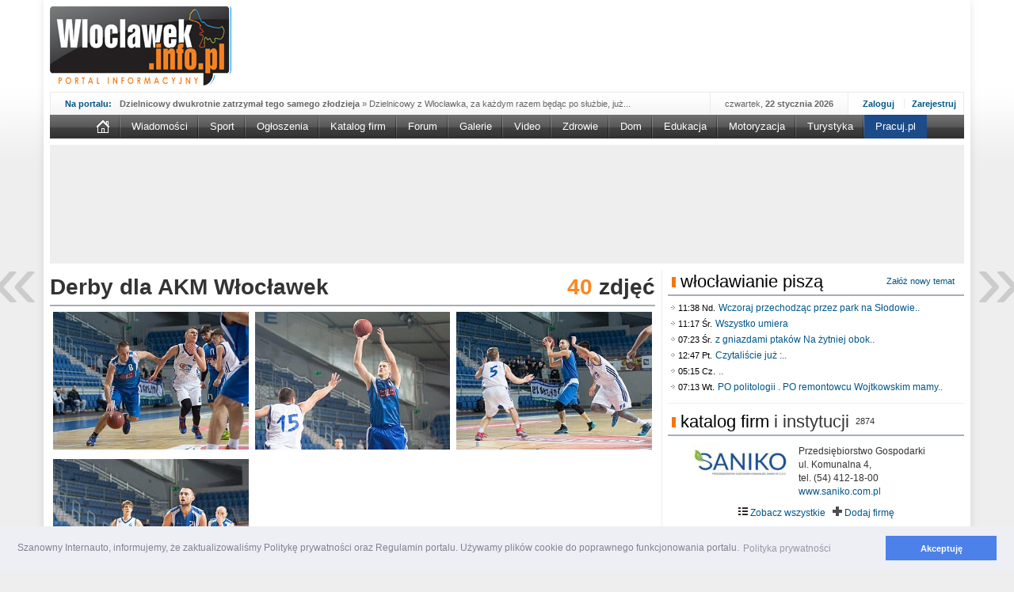

--- FILE ---
content_type: text/html; charset=utf-8
request_url: https://www.wloclawek.info.pl/galerie/sport/754/derby-dla-akm-wloclawek/
body_size: 13894
content:
<!DOCTYPE html>
<html xmlns="http://www.w3.org/1999/xhtml" xmlns:og="http://opengraphprotocol.org/schema/" class="layout_wide">
    <head>
        <meta http-equiv="cleartype" content="on"/>
        <meta http-equiv="X-UA-Compatible" content="IE=edge,chrome=1"/>
        <meta name="viewport" content="width=device-width, initial-scale=1"/>
        <meta name="google-site-verification" content="svYIC4c2_KKMh3tw1pHFffMZZscQMEaF1GwERvYUL8E" />
<title>Włocławek Portal Informacyjny</title>
<meta charset="UTF-8" /><meta http-equiv="expires" content="0" />
<meta name="description" content="Informacje z Włocławka, aktualne wiadomości, informacje sportowe, ogłoszenia, katalog firm, wideo, najbliższe imprezy, zdjęcia, region" />

<meta property="og:title" content="Włocławek Portal Informacyjny"/>
<meta property="og:url" content="https://www.wloclawek.info.pl"/>
<meta property="og:image" content="https://www.wloclawek.info.pl/assets/img/logo-big.jpg"/>
<meta property="og:site_name" content="Wloclawek.info.pl"/>
<meta property="og:description" content="Informacje z Włocławka, aktualne wiadomości, informacje sportowe, ogłoszenia, katalog firm, wideo, najbliższe imprezy, zdjęcia, region"/>
<meta property="fb:app_id" content="112816975416762"/>
<meta property="og:type" content="article"/>
<link rel="canonical" href="https://www.wloclawek.info.pl/galerie/sport/754/derby-dla-akm-wloclawek/" />
<link rel="search" type="application/opensearchdescription+xml" title="Wloclawek.info.pl" href="https://www.wloclawek.info.pl/winfo.xml" />
<meta name="google-site-verification" content="OtDqufpt_xSEY-xZ_JqJZFwWUTWGMxhQ7lqnjA-sEOY" />
<meta name="theme-color" content="#fe861f">
        <link href="/portal.1769047524.css" rel="stylesheet" type="text/css" />
        <link rel="shortcut icon" href="/favicon.ico" />
        <link rel="alternate" type="application/rss+xml" title="Wloclawek.info.pl" href="https://www.wloclawek.info.pl/rss.php" />
        <base href="https://www.wloclawek.info.pl" />
        <script type="272a941d2406a36dbcff720d-text/javascript" src="/portal.1736576389.js"></script>
        <script type="272a941d2406a36dbcff720d-text/javascript">
if (location.hostname != 'www.wloclawek.info.pl' && location.hostname != 'beta.wloclawek.info.pl') {
  self.parent.location = 'https://www.wloclawek.info.pl';
}
if ((self.parent && !(self.parent === self)) && (self.parent.frames.length != 0)) {
  self.parent.location = document.location
}
</script>


    </head>
        <body>
        <div id="cssmenu" class="visible-xs visible-sm"> <ul> <li><a href='/'>Strona główna</a></li> <li class='active'><a href='/wiadomosci/'>Wiadomości</a> <ul> <li><a href='/wiadomosci/wydarzenia/'>Wydarzenia</a></li> <li><a href='/wiadomosci/polityka/'>Polityka</a></li> <li><a href='/wiadomosci/edukacja/'>Edukacja</a></li> <li><a href='/wiadomosci/policja/'>Policja</a></li> <li><a href='/wiadomosci/internautow/'>Od was</a></li> </ul> </li> <li><a href='/sport/'>Sport</a> <ul> <li><a href='/sport/anwil/'>Anwil</a></li> <li><a href='/sport/wloclavia/'>Włocłavia</a></li> <li><a href='/sport/wlka/'>WLKA</a></li> <li><a href='/sport/lekkoatletyka/'>Lekkoatletyka</a></li> <li><a href='/sport/sporty-walki/'>Sporty walki</a></li> </ul> </li> <li><a href='/ogloszenia/'>Ogłoszenia</a></li> <li><a href='/katalog-firm/'>Katalog firm</a></li> <li><a href='/forum/'>Forum</a></li> <li><a href='/galerie/'>Galerie</a></li> <li><a href='/video/'>Video</a></li> </ul></div><div id="cssmenu-fill" class="visible-xs visible-sm"></div> <a href="#top" id="top-link"></a> <div id="page" class="container"> <div id="top" class="hidden-xs hidden-sm row m0 mt mb"> <div class="logo fl mr"><a href="/" title="Włocławek - Portal Informacyjny"><div class='sprite logo2'></div></a></div> <div class="b_bha"> </div> </div> <div id="hd" class="hidden-xs hidden-sm row m0"> <div id="menu_wrap"> <div class="addons"> <div id="addons_a"> <div id="news-highlight-1" class="gk_news_highlighter"> <div class="gk_news_highlighter_interface"><span class="text">Na portalu:</span></div> <div class="gk_news_highlighter_wrapper"> <div class="gk_news_highlighter_item"><a href="/wiadomosci/46356/dzielnicowy-dwukrotnie-zatrzymal-tego-samego-zlodzieja/"><span class="gk_news_highlighter_title">Dzielnicowy dwukrotnie zatrzymał tego samego złodzieja</span> &raquo; <span class="gk_news_highlighter_desc">Dzielnicowy z Włocławka, za każdym razem będąc po służbie, już...</span></a></div><div class="gk_news_highlighter_item"><a href="/wiadomosci/46397/wsparcie-organizacji-wolontariatu-w-ngo-wow-w-ngo/"><span class="gk_news_highlighter_title">Wsparcie Organizacji Wolontariatu w NGO – 'WOW w NGO'</span> &raquo; <span class="gk_news_highlighter_desc">Ruszył nabór w konkursie „Wsparcie Organizacji Wolontariatu w NGO – WOW...</span></a></div><div class="gk_news_highlighter_item"><a href="/wiadomosci/46374/sika-wmurowala-kamien-wegielny-pod-fabryke-w-brzesciu/"><span class="gk_news_highlighter_title">Sika wmurowała kamień węgielny pod fabrykę w Brześciu</span> &raquo; <span class="gk_news_highlighter_desc">Sika Poland rozpoczęła budowę swojej nowej fabryki w Brześciu Kujawskim....</span></a></div><div class="gk_news_highlighter_item"><a href="/wiadomosci/46393/man-potracil-kobiete-na-przejsciu-67-latka-nie-zyje/"><span class="gk_news_highlighter_title">MAN potrącił kobietę na przejściu. 67-latka nie żyje</span> &raquo; <span class="gk_news_highlighter_desc">Policjanci wyjaśniają dokładne okoliczności tragicznego w skutkach...</span></a></div><div class="gk_news_highlighter_item"><a href="/wiadomosci/46371/nasze-konstelacje-dobrych-miejsc-swieca-pelnym-blaskiem/"><span class="gk_news_highlighter_title">Nasze konstelacje dobrych miejsc świecą pełnym blaskiem</span> &raquo; <span class="gk_news_highlighter_desc">Kujawsko-Pomorska Organizacja Turystyczna wraz z partnerami prezentuje...</span></a></div><div class="gk_news_highlighter_item"><a href="/wiadomosci/46373/aktualne-oferty-zatrudnienia-z-powiatowego-urzedu-pracy/"><span class="gk_news_highlighter_title">Aktualne oferty zatrudnienia z Powiatowego Urzędu Pracy</span> &raquo; <span class="gk_news_highlighter_desc">Szukasz pracy, zajęcia dorywczego, czy może chcesz całkowicie zmienić...</span></a></div><div class="gk_news_highlighter_item"><a href="/wiadomosci/46366/wloclawscy-policjanci-rozpracowali-seryjnego-zlodzieja/"><span class="gk_news_highlighter_title">Włocławscy policjanci rozpracowali seryjnego złodzieja</span> &raquo; <span class="gk_news_highlighter_desc">Policjanci zatrzymali 40–latka, który na terenie powiatu włocławskiego...</span></a></div><div class="gk_news_highlighter_item"><a href="/wiadomosci/46361/kompletnie-pijany-66-latek-porysowal-nozem-samochod/"><span class="gk_news_highlighter_title">Kompletnie pijany 66-latek porysował nożem samochód</span> &raquo; <span class="gk_news_highlighter_desc">Mundurowi z Topólki zatrzymali 66-letniego mężczyznę, podejrzanego o...</span></a></div><div class="gk_news_highlighter_item"><a href="/wiadomosci/46363/nowy-okres-800-plus-ruszyl-pieniadze-sa-juz-na-kontach/"><span class="gk_news_highlighter_title">Nowy okres 800 plus ruszył, pieniądze są już na kontach</span> &raquo; <span class="gk_news_highlighter_desc">Od czerwca rozpoczął się nowy okres świadczeniowy 800 plus, który potrwa...</span></a></div><div class="gk_news_highlighter_item"><a href="/wiadomosci/46362/podsumowanie-dzialan-nurd-na-wloclawskich-drogach/"><span class="gk_news_highlighter_title">Podsumowanie działań 'NURD' na włocławskich drogach</span> &raquo; <span class="gk_news_highlighter_desc">Policjanci ruchu drogowego przeprowadzili na drogach Włocławka i powiatu...</span></a></div> </div> </div> </div> <div id="addons_d"> <a id="login_btn" href="/login/">Zaloguj</a> <a id="register" href="/register/">Zarejestruj</a> </div> <div id="addons_b">czwartek, <b>22 stycznia 2026</b></div> </div><div class="black " id="main_menu"> <ul id="winfo-menu" class="mega-menu"> <li class="mega-menu-home"><a href="/"><div class='sprite home'></div></a></li> <li><a href="/wiadomosci/">Wiadomości</a> <ul class="dn"> <li class="menu-left"> <ul> <li><a href="/wiadomosci/wydarzenia/">Wydarzenia</a></li> <li><a href="/wiadomosci/polityka/">Polityka</a></li> <li><a href="/wiadomosci/edukacja/">Edukacja</a></li> <li><a href="/wiadomosci/policja/">Policja</a></li> <li><a href="/wiadomosci/internautow/">Od was</a></li> <li class="menu-left-more"> <a href="/wiadomosci/"> więcej w serwisie <br/><strong>Wiadomości</strong> </a> </li> </ul> </li> <li class="menu-right menu-big"> <div class="section group ml"> <div class="col-xs-4 p0"> <div class="line"> </div> </div> <div class="col-xs-8 p0"> <div class="section group"> <div class="col-xs-12 p0"> </div> </div> </div> </div> </li> </ul> </li> <li><a href="/sport/">Sport</a> <ul class="dn"> <li class="menu-left"> <ul> <li><a href="/sport/anwil/">Anwil</a></li> <li><a href="/sport/wloclavia/">Włocłavia</a></li> <li><a href="/sport/wlka/">WLKA</a></li> <li><a href="/sport/lekkoatletyka/">Lekkoatletyka</a></li> <li><a href="/sport/sporty-walki/">Sporty walki</a></li> <li class="menu-left-more"> <a href="/sport/"> więcej w serwisie <br/><strong>Sport</strong> </a> </li> </ul> </li> <li class="menu-right menu-big"> <div class="section group ml"> <div class="col-xs-4 p0"> <div class="line"> </div> </div> <div class="col-xs-8 p0"> <div class="section group"> <div class="line group"> </div> </div> </div> </div> </li> </ul> </li> <li><a href="/ogloszenia/">Ogłoszenia</a> <ul class="dn"> <li class="menu-left"> <ul> <li><a href="/ogloszenia/nieruchomosci/sprzedam/">Nieruchomości</a></li> <li><a href="/ogloszenia/motoryzacja/sprzedam/">Motoryzacja</a></li> <li><a href="/ogloszenia/praca/zatrudnie/">Praca</a></li> <li><a href="/ogloszenia/uslugi/oferuje/">Usługi</a></li> <li><a href="/ogloszenia/slub-i-wesele/uslugi/">Ślub i wesele</a></li> <li class="menu-left-more"> <a href="/ogloszenia/"> więcej w serwisie <br/><strong>Ogłoszenia</strong> </a> </li> </ul> </li> <li class="menu-right menu-big"> <div class="section group ml"> <div class="col col-xs-12 p0"> <div class="section group"> <div class="col-xs-12 p0"> </div> </div> </div> </div> </li> </ul> </li> <li><a href="/katalog-firm/">Katalog firm</a> </li> <li><a href="/forum/">Forum</a> <ul class="dn"> <li class="menu-left"> <ul> <li><a href="/forum/wloclawek/">Włocławek</a></li> <li><a href="/forum/dom-i-mieszkanie/">Dom i mieszkanie</a></li> <li><a href="/forum/kobieta/">Kobieta</a></li> <li><a href="/forum/sport-i-rekreacja/">Sport i tekreacja</a></li> <li><a href="/forum/towarzyskie/">Towarzyskie</a></li> <li class="menu-left-more"> <a href="/forum/"> przeglądaj <br/><strong>Forum</strong> </a> </li> </ul> </li> <li class="menu-right menu-big"> <div class="section group ml"> <div class="col-xs-6 p0"> </div> </div> </li> </ul> </li> <li><a href="/galerie/">Galerie</a> <ul class="dn"> <li class="menu-left"> <ul> <li><a href="/galerie/wydarzenia/">Wydarzenia</a></li> <li><a href="/galerie/sport/">Sport</a></li> <li><a href="/galerie/internautow/">Internautów</a></li> <li><a href="/galerie/imprezy/">Imprezy</a></li> <li><a href="/galerie/dodaj/">Dodaj galerię</a></li> <li class="menu-left-more"> <a href="/galerie/"> zobacz wszystkie <br/><strong>Galerie</strong> </a> </li> </ul> </li> <li class="menu-right menu-big"> <div class="section group ml"> <div class="col-xs-12 p0"> <div class="section group"> <div class="col-xs-12 p0"> <div class="col-xs-3"> <a href="/galerie/wydarzenia/730/studniowka-dlugosz-2019-01-12/"> <img class="asyncload fl mr" src="[data-uri]" data-href="/foto/9dc6f5/270/166/galeria/10000730/n_000.jpg"/> <div class="fl oh" href="/galerie/wydarzenia/730/studniowka-dlugosz-2019-01-12/">Studniówka Długosz 2019.01.12</div> </a> </div> <div class="col-xs-3"> <a href="/galerie/wydarzenia/729/zs-budowlanych-2019-01-12/"> <img class="asyncload fl mr" src="[data-uri]" data-href="/foto/02a1a5/270/166/galeria/10000729/n_000.jpg"/> <div class="fl oh" href="/galerie/wydarzenia/729/zs-budowlanych-2019-01-12/">ZS Budowlanych 2019.01.12</div> </a> </div> <div class="col-xs-3"> <a href="/galerie/sport/765/dsf-kickboxing-challenge/"> <img class="asyncload fl mr" src="[data-uri]" data-href="/foto/aac56a/270/166/galeria2/10000765/n_1.jpg"/> <div class="fl oh" href="/galerie/sport/765/dsf-kickboxing-challenge/">DSF Kickboxing Challenge</div> </a> </div> <div class="col-xs-3"> <a href="/galerie/sport/763/anwil-cup-2015/"> <img class="asyncload fl mr" src="[data-uri]" data-href="/foto/7c4942/270/166/galeria2/10000763/n_DSC_0112.jpg"/> <div class="fl oh" href="/galerie/sport/763/anwil-cup-2015/">Anwil Cup 2015</div> </a> </div> </div> <div class="col-xs-12 p0"> <div class="col-xs-3"> <a href="/galerie/imprezy/866/loft-05-01-2019/"> <img class="asyncload fl mr" src="[data-uri]" data-href="/foto/6b87ad/270/166/galeria2/10000866/n_000.jpg"/> <div class="fl oh" href="/galerie/imprezy/866/loft-05-01-2019/">Loft 05.01.2019</div> </a> </div> <div class="col-xs-3"> <a href="/galerie/imprezy/865/sylwester-podgrodzie-31-12-2018/"> <img class="asyncload fl mr" src="[data-uri]" data-href="/foto/4565a1/270/166/galeria2/10000865/n_000.jpg"/> <div class="fl oh" href="/galerie/imprezy/865/sylwester-podgrodzie-31-12-2018/">Sylwester Podgrodzie 31.12.2018</div> </a> </div> <div class="col-xs-3"> <a href="/galerie/internautow/356/osiedle-poludnie-po-nawalnicy-19-07-2015/"> <img class="asyncload fl mr" src="[data-uri]" data-href="/foto/cacebf/270/166/albumy/10000356/n_dsc07470.jpg"/> <div class="fl oh" href="/galerie/internautow/356/osiedle-poludnie-po-nawalnicy-19-07-2015/">Osiedle Południe po nawałnicy (19.07.2015)</div> </a> </div> <div class="col-xs-3"> <a href="/galerie/internautow/352/wizytowka-wloclawka/"> <img class="asyncload fl mr" src="[data-uri]" data-href="/foto/e50ded/270/166/albumy/10000352/n_j._czarne_.jpg"/> <div class="fl oh" href="/galerie/internautow/352/wizytowka-wloclawka/">Wizytówka Włocławka </div> </a> </div> </div> </div> </div> </div> </li> </ul> </li> <li><a href="/video/">Video</a> <ul class="dn"> <li class="menu-left"> <ul> <li><a href="/video/wiadomosci/">Wiadomości</a></li> <li><a href="/video/sport/">Sport</a></li> <li><a href="/video/polityka/">Polityka</a></li> <li><a href="/video/relacje-z-imprez/">Relacje z imprez</a></li> <li><a href="/video/bez-komentarza/">Bez komentarza</a></li> <li class="menu-left-more"> <a href="/video/"> więcej w serwisie <br/><strong>Video</strong> </a> </li> </ul> </li> <li class="menu-right menu-big"> <div class="section group ml"> <div class="col-xs-12 p0"> <div class="section group"> <div class="col-xs-12 p0"> <div class="col-xs-3"> <a href="/video/1023/prezydent-odwiedzil-anwil-s-a/"> <img class="asyncload fl mr" src="[data-uri]" data-href="/foto/ed5e9f/270/166/video/10001023.jpg"/> <div class="fl oh" href="/video/1023/prezydent-odwiedzil-anwil-s-a/">Prezydent odwiedził Anwil S.A</div> </a> </div> <div class="col-xs-3"> <a href="/video/1022/top-10-przechwytow-anwilu-wloclawek-w-ebl-w-sezonie-2019-2020/"> <img class="asyncload fl mr" src="[data-uri]" data-href="/foto/6d854a/270/166/video/10001022.jpg"/> <div class="fl oh" href="/video/1022/top-10-przechwytow-anwilu-wloclawek-w-ebl-w-sezonie-2019-2020/">TOP 10 przechwytów Anwilu Włocławek w EBL w sezonie 2019/2020</div> </a> </div> <div class="col-xs-3"> <a href="/video/1021/top-5-rzutow-anwilu-wloclawek-w-bcl-w-sezonie-2019-2020/"> <img class="asyncload fl mr" src="[data-uri]" data-href="/foto/78e1fc/270/166/video/10001021.jpg"/> <div class="fl oh" href="/video/1021/top-5-rzutow-anwilu-wloclawek-w-bcl-w-sezonie-2019-2020/">TOP 5 rzutów Anwilu Włocławek w BCL w sezonie 2019/2020</div> </a> </div> <div class="col-xs-3"> <a href="/video/1020/ni-to-ponk-w-oczach-mamy-strach/"> <img class="asyncload fl mr" src="[data-uri]" data-href="/foto/f4753f/270/166/video/10001020.jpg"/> <div class="fl oh" href="/video/1020/ni-to-ponk-w-oczach-mamy-strach/">Ni To Ponk - W oczach mamy strach</div> </a> </div> </div> <div class="col-xs-12 p0"> <div class="col-xs-3"> <a href="/video/1018/sixf33t-last-year-drone-footage-wloclawek/"> <img class="asyncload fl mr" src="[data-uri]" data-href="/foto/ec0084/270/166/video/10001018.jpg"/> <div class="fl oh" href="/video/1018/sixf33t-last-year-drone-footage-wloclawek/">sixf33t .Last Year DRONE FOOTAGE Włocławek</div> </a> </div> <div class="col-xs-3"> <a href="/video/1016/xxiii-sesja-rady-miasta-wloclawek-viii-kadencji-w-dniu-09-06-2020-r/"> <img class="asyncload fl mr" src="[data-uri]" data-href="/foto/4cdc05/270/166/video/10001016.jpg"/> <div class="fl oh" href="/video/1016/xxiii-sesja-rady-miasta-wloclawek-viii-kadencji-w-dniu-09-06-2020-r/">XXIII Sesja Rady Miasta Włocławek VIII kadencji w dniu 09.06.2020 r.</div> </a> </div> <div class="col-xs-3"> <a href="/video/1015/wloclawek-poland-in-undiscovered/"> <img class="asyncload fl mr" src="[data-uri]" data-href="/foto/dbccb9/270/166/video/10001015.jpg"/> <div class="fl oh" href="/video/1015/wloclawek-poland-in-undiscovered/">WŁOCŁAWEK - Poland In UNDISCOVERED</div> </a> </div> <div class="col-xs-3"> <a href="/video/1013/wywiad-z-anna-hnatowicz/"> <img class="asyncload fl mr" src="[data-uri]" data-href="/foto/fea714/270/166/video/10001013.jpg"/> <div class="fl oh" href="/video/1013/wywiad-z-anna-hnatowicz/">Wywiad z Anną Hnatowicz</div> </a> </div> </div> </div> </div> </div> </li> </ul> </li> <li><a href="/zdrowie/">Zdrowie</a> <ul class="dn"> <li class="menu-left"> <ul> <li><a href="/zdrowie/uroda/">Uroda</a></li> <li><a href="/zdrowie/zywienie/">Żywienie</a></li> <li><a href="/zdrowie/zdrowie/">Zdrowie</a></li> <li><a href="/zdrowie/psychologia/">Psychologia</a></li> <li><a href="/zdrowie/zawsze-w-formie/">Zawsze w formie</a></li> <li class="menu-left-more"> <a href="/zdrowie/"> więcej w serwisie <br/><strong>Zdrowie</strong> </a> </li> </ul> </li> <li class="menu-right menu-big"> <div class="section group ml"> <div class="col-xs-4 p0"> <div class="line"> <a href="/zdrowie/408/specjalisci-ostrzegaja-grypa-opanowala-nasze-wojewodztwo/"> <img class="asyncload fl mr" src="[data-uri]" data-href="/foto/efa862/270/166/nowosci2/n_10000408.jpg" /> <span class="menu-big_img_title">Specjaliści ostrzegają, grypa opanowała nasze województwo </span> </a> <span class="menu-big_img_desc">Sezon zachorowań na grypę trwa, a statystyki przypadków, hospitalizacji i zgonów ciągle rosną. Od września do marca 2018 roku w województwie kujawsko-pomorskim wirus zaatakował już 250 562 osoby. To o 21,3% więcej niż w sezonie poprzednim. Sezon grypowy się powoli kończy, jednakże jak podkreślają eksperci Ogólnopolskiego Programu Zwalczania Grypy zachorowań wciąż przybywa. </span> </div> </div> <div class="col-xs-8 p0"> <div class="section group"> <div class="col-xs-12 p0"> <div class="col-xs-4"> <a href="/zdrowie/407/farmaceuta-radzi-naturalna-apteczka-dla-kazdej-mamy/"> <img class="asyncload fl mr" src="[data-uri]" data-href="/foto/141c90/270/166/nowosci2/n_10000407.jpg"/> <div class="fl oh" href="/zdrowie/407/farmaceuta-radzi-naturalna-apteczka-dla-kazdej-mamy/">Farmaceuta radzi: Naturalna apteczka dla każdej mamy</div> </a> </div> <div class="col-xs-4"> <a href="/zdrowie/402/jak-przygotowac-sie-do-egzotycznej-podrozy/"> <img class="asyncload fl mr" src="[data-uri]" data-href="/foto/6d3cdb/270/166/nowosci2/n_10000402.jpg"/> <div class="fl oh" href="/zdrowie/402/jak-przygotowac-sie-do-egzotycznej-podrozy/">Jak przygotować się do egzotycznej podróży?</div> </a> </div> <div class="col-xs-4"> <a href="/zdrowie/400/coraz-wiecej-pieniedzy-tracimy-na-lekarstwa/"> <img class="asyncload fl mr" src="[data-uri]" data-href="/foto/7ce136/270/166/nowosci2/n_10000400.jpg"/> <div class="fl oh" href="/zdrowie/400/coraz-wiecej-pieniedzy-tracimy-na-lekarstwa/">Coraz więcej pieniędzy tracimy na lekarstwa</div> </a> </div> </div> <div class="col-xs-12 p0"> <div class="col-xs-4"> <a href="/zdrowie/393/bezplatne-badania-kardiologiczne-we-wloclawku/"> <img class="asyncload fl mr" src="[data-uri]" data-href="/foto/1eba97/270/166/nowosci2/n_10000393.jpg"/> <div class="fl oh" href="/zdrowie/393/bezplatne-badania-kardiologiczne-we-wloclawku/"> Bezpłatne badania kardiologiczne we Włocławku</div> </a> </div> <div class="col-xs-4"> <a href="/zdrowie/384/walentynkowy-prezent-relaks-zdrowie-i-piekno/"> <img class="asyncload fl mr" src="[data-uri]" data-href="/foto/8a9c04/270/166/nowosci2/n_10000384.jpg"/> <div class="fl oh" href="/zdrowie/384/walentynkowy-prezent-relaks-zdrowie-i-piekno/">Walentynkowy prezent? - relaks, zdrowie i piękno </div> </a> </div> <div class="col-xs-4"> <a href="/zdrowie/383/osoby-ze-schizofrenia-chca-byc-aktywne-zawodowo/"> <img class="asyncload fl mr" src="[data-uri]" data-href="/foto/ab3305/270/166/nowosci2/n_10000383.jpg"/> <div class="fl oh" href="/zdrowie/383/osoby-ze-schizofrenia-chca-byc-aktywne-zawodowo/">Osoby ze schizofrenią chcą być aktywne zawodowo</div> </a> </div> </div> </div> </div> </div> </li> </ul> </li> <li><a href="/dom/">Dom</a> <ul class="dn"> <li class="menu-left"> <ul> <li><a href="/dom/projekty-i-aranzacje/">Projekty i aranżacje</a></li> <li><a href="/dom/urzadzamy/">Urządzamy</a></li> <li><a href="/dom/inspiracje/">Inspiracje</a></li> <li><a href="/dom/wnetrza/">Wnętrza</a></li> <li><a href="/dom/ogrod/">Ogród</a></li> <li class="menu-left-more"> <a href="/dom/"> więcej w serwisie <br/><strong>Dom i Ogród</strong> </a> </li> </ul> </li> <li class="menu-right menu-big"> <div class="section group ml"> <div class="col-xs-4 p0"> <div class="line"> <a href="/dom/417/domowe-sposoby-na-biale-firanki/"> <img class="asyncload fl mr" src="[data-uri]" data-href="/foto/28d9ac/270/166/nowosci2/n_10000417.jpg" /> <span class="menu-big_img_title">Domowe sposoby na białe firanki</span> </a> <span class="menu-big_img_desc">Każda biała firanka jest narażona na długotrwałe działanie promieni słonecznych oraz wszelkie zanieczyszczenia, które na niej osiadają. W efekcie śnieżnobiała firana zaczyna szarzeć, żółknąć i tracić swój piękny blask. </span> </div> </div> <div class="col-xs-8 p0"> <div class="section group"> <div class="col-xs-12 p0"> <div class="col-xs-4"> <a href="/dom/416/ceny-podlogi-3d-zobacz-ile-zaplacisz-za-trzeci-wymiar/"> <img class="asyncload fl mr" src="[data-uri]" data-href="/foto/853fb7/270/166/nowosci2/n_10000416.jpeg"/> <div class="fl oh" href="/dom/416/ceny-podlogi-3d-zobacz-ile-zaplacisz-za-trzeci-wymiar/">Ceny podłogi 3D - zobacz, ile zapłacisz za trzeci wymiar</div> </a> </div> <div class="col-xs-4"> <a href="/dom/412/5-ciekawych-drzew-i-krzewow-ktore-powinny-znalezc-sie-w-kazdym-ogrodzie/"> <img class="asyncload fl mr" src="[data-uri]" data-href="/foto/717430/270/166/nowosci2/n_10000412.jpg"/> <div class="fl oh" href="/dom/412/5-ciekawych-drzew-i-krzewow-ktore-powinny-znalezc-sie-w-kazdym-ogrodzie/">5 ciekawych drzew i krzewów, które powinny znaleźć się w każdym ogrodzie</div> </a> </div> <div class="col-xs-4"> <a href="/dom/396/w-trosce-o-twoje-bezpieczenstwo-czujniki-dymu-i-ciepla/"> <img class="asyncload fl mr" src="[data-uri]" data-href="/foto/6b6b9d/270/166/nowosci2/n_10000396.jpg"/> <div class="fl oh" href="/dom/396/w-trosce-o-twoje-bezpieczenstwo-czujniki-dymu-i-ciepla/">W trosce o Twoje bezpieczeństwo - Czujniki dymu i ciepła </div> </a> </div> </div> <div class="col-xs-12 p0"> <div class="col-xs-4"> <a href="/dom/371/urzadzamy-lazienke-w-ktorej-latwo-o-porzadek/"> <img class="asyncload fl mr" src="[data-uri]" data-href="/foto/039644/270/166/nowosci2/n_10000371.jpg"/> <div class="fl oh" href="/dom/371/urzadzamy-lazienke-w-ktorej-latwo-o-porzadek/">Urządzamy łazienkę, w której łatwo o porządek</div> </a> </div> <div class="col-xs-4"> <a href="/dom/364/farby-do-zadan-specjalnych-zawsze-sie-sprawdza/"> <img class="asyncload fl mr" src="[data-uri]" data-href="/foto/a29348/270/166/nowosci2/n_10000364.jpg"/> <div class="fl oh" href="/dom/364/farby-do-zadan-specjalnych-zawsze-sie-sprawdza/">Farby do zadań specjalnych zawsze się sprawdzą </div> </a> </div> <div class="col-xs-4"> <a href="/dom/361/pomaluj-swoj-swiat-roz-i-blekit-w-aranzacji-wnetrz/"> <img class="asyncload fl mr" src="[data-uri]" data-href="/foto/4bbe5c/270/166/nowosci2/n_10000361.jpg"/> <div class="fl oh" href="/dom/361/pomaluj-swoj-swiat-roz-i-blekit-w-aranzacji-wnetrz/">Pomaluj swój świat – róż i błękit w aranżacji wnętrz</div> </a> </div> </div> </div> </div> </div> </li> </ul> </li> <li><a href="/edukacja/">Edukacja</a> <ul class="dn"> <li class="menu-left"> <ul> <li><a href="/edukacja/uczelnie-i-szkoly/">Uczelnie / Szkoły</a></li> <li><a href="/edukacja/aktualnosci/">Aktualności</a></li> <li><a href="/edukacja/kursy-i-szkolenia/">Kursy i szkolenia</a></li> <li><a href="/edukacja/aktualne-projekty/">Aktualne projekty</a></li> <li><a href="/edukacja/dla-malucha/">Dla malucha</a></li> <li class="menu-left-more"> <a href="/edukacja/"> więcej w serwisie <br/><strong>Edukacja</strong> </a> </li> </ul> </li> <li class="menu-right menu-big"> <div class="section group ml"> <div class="col-xs-4 p0"> <div class="line"> <a href="/edukacja/404/jak-motywowac-dzieci-do-rozwijania-talentow/"> <img class="asyncload fl mr" src="[data-uri]" data-href="/foto/162834/270/166/nowosci2/n_10000404.jpg" /> <span class="menu-big_img_title">Jak motywować dzieci do rozwijania talentów?</span> </a> <span class="menu-big_img_desc">Odpowiednia motywacja do działania ułatwia osiągnięcie celu. Tak samo jest w przypadku talentów dzieci. Jak pomóc im w rozwijaniu umiejętności, tak by miały chęć do działania? Odpowiada ekspert współpracujący z projektem Podwórko Talentów NIVEA, psycholog dziecięcy dr Aleksandra Piotrowska.</span> </div> </div> <div class="col-xs-8 p0"> <div class="section group"> <div class="col-xs-12 p0"> <div class="col-xs-4"> <a href="/edukacja/375/5-bledow-popelnianych-przez-studentow-starajacych-sie-o-prace/"> <img class="asyncload fl mr" src="[data-uri]" data-href="/foto/c373d7/270/166/nowosci2/n_10000375.jpg"/> <div class="fl oh" href="/edukacja/375/5-bledow-popelnianych-przez-studentow-starajacych-sie-o-prace/">5 błędów popełnianych przez studentów starających się o pracę</div> </a> </div> <div class="col-xs-4"> <a href="/edukacja/373/mali-miodozercy-w-wojewodztwie-kujawsko-pomorskim/"> <img class="asyncload fl mr" src="[data-uri]" data-href="/foto/9646e8/270/166/nowosci2/n_10000373.jpg"/> <div class="fl oh" href="/edukacja/373/mali-miodozercy-w-wojewodztwie-kujawsko-pomorskim/">Mali „miodożercy” w województwie kujawsko-pomorskim</div> </a> </div> <div class="col-xs-4"> <a href="/edukacja/355/nowe-kierunki-w-szkole-wyzszej-im-pawla-wlodkowica-w-plocku/"> <img class="asyncload fl mr" src="[data-uri]" data-href="/foto/88ebf0/270/166/nowosci2/n_10000355.jpg"/> <div class="fl oh" href="/edukacja/355/nowe-kierunki-w-szkole-wyzszej-im-pawla-wlodkowica-w-plocku/">Nowe kierunki w Szkole Wyższej im. Pawła Włodkowica w Płocku</div> </a> </div> </div> <div class="col-xs-12 p0"> <div class="col-xs-4"> <a href="/edukacja/350/pierwszy-dzwonek/"> <img class="asyncload fl mr" src="[data-uri]" data-href="/foto/7067aa/270/166/nowosci2/n_10000350.jpg"/> <div class="fl oh" href="/edukacja/350/pierwszy-dzwonek/">Pierwszy dzwonek </div> </a> </div> <div class="col-xs-4"> <a href="/edukacja/338/nauka-to-nie-wszystko-liczy-sie-doswiadczenie/"> <img class="asyncload fl mr" src="[data-uri]" data-href="/foto/a58b85/270/166/nowosci2/n_10000338.jpg"/> <div class="fl oh" href="/edukacja/338/nauka-to-nie-wszystko-liczy-sie-doswiadczenie/">Nauka to nie wszystko, liczy się doświadczenie!</div> </a> </div> <div class="col-xs-4"> <a href="/edukacja/333/chwalic-czy-nie-chwalic/"> <img class="asyncload fl mr" src="[data-uri]" data-href="/foto/644cc9/270/166/nowosci2/n_10000333.jpg"/> <div class="fl oh" href="/edukacja/333/chwalic-czy-nie-chwalic/">Chwalić, czy nie chwalić...?</div> </a> </div> </div> </div> </div> </div> </li> </ul> </li> <li><a href="/motoryzacja/">Motoryzacja</a> <ul class="dn"> <li class="menu-left"> <ul> <li><a href="/motoryzacja/aktualnosci/">Aktualności</a></li> <li><a href="/motoryzacja/premiery/">Premiery</a></li> <li><a href="/motoryzacja/serwis/">Serwis</a></li> <li><a href="/motoryzacja/porady/">Porady / Przepisy</a></li> <li><a href="/motoryzacja/ciekawostki/">Ciekawostki</a></li> <li class="menu-left-more"> <a href="/motoryzacja/"> więcej w serwisie <br/><strong>Motoryzacja</strong> </a> </li> </ul> </li> <li class="menu-right menu-big"> <div class="section group ml"> <div class="col-xs-4 p0"> <div class="line"> <a href="/motoryzacja/411/system-zarzadzania-jakoscia-iso-ts-16949/"> <img class="asyncload fl mr" src="[data-uri]" data-href="/foto/82839a/270/166/nowosci2/n_10000411.jpg" /> <span class="menu-big_img_title">System zarządzania jakością ISO/TS 16949 </span> </a> <span class="menu-big_img_desc">Ze względu na ogromny problem zanieczyszczenia środowiska i wiążące się z tym faktem poważne konsekwencje dla zdrowia człowieka, funkcjonowania ekosystemów, prowadzenia upraw itd. duży nacisk kładzie się obecnie na kwestie związane z ograniczeniem ilości dwutlenku węgla wydalanego do atmosfery, a także z ograniczeniem spalin, które stanowią duże zagrożenie dla naszej przyszłości. Polska jest jednym z najbardziej zanieczyszczonych państw Europy, wiele miast boryka się ze smogiem, a wszelkie normy są wielokrotnie przekroczone, zatruwając organizmy naturalne.</span> </div> </div> <div class="col-xs-8 p0"> <div class="section group"> <div class="col-xs-12 p0"> <div class="col-xs-4"> <a href="/motoryzacja/401/motocyklisci-orlen-team-na-starcie-afriquia-merzouga-rally/"> <img class="asyncload fl mr" src="[data-uri]" data-href="/foto/e71525/270/166/nowosci2/n_10000401.jpg"/> <div class="fl oh" href="/motoryzacja/401/motocyklisci-orlen-team-na-starcie-afriquia-merzouga-rally/">Motocykliści ORLEN Team na starcie Afriquia Merzouga Rally</div> </a> </div> <div class="col-xs-4"> <a href="/motoryzacja/387/orlen-team-szykuje-sie-do-decydujacej-fazy-dakaru/"> <img class="asyncload fl mr" src="[data-uri]" data-href="/foto/78e1c6/270/166/nowosci2/n_10000387.jpg"/> <div class="fl oh" href="/motoryzacja/387/orlen-team-szykuje-sie-do-decydujacej-fazy-dakaru/">ORLEN Team szykuje się do decydującej fazy Dakaru </div> </a> </div> <div class="col-xs-4"> <a href="/motoryzacja/385/kuba-przygonski-wjezdza-do-pierwszej-dziesiatki-dakar-2017/"> <img class="asyncload fl mr" src="[data-uri]" data-href="/foto/2fd3d4/270/166/nowosci2/n_10000385.jpg"/> <div class="fl oh" href="/motoryzacja/385/kuba-przygonski-wjezdza-do-pierwszej-dziesiatki-dakar-2017/">Kuba Przygoński wjeżdża do pierwszej dziesiątki - Dakar 2017</div> </a> </div> </div> <div class="col-xs-12 p0"> <div class="col-xs-4"> <a href="/motoryzacja/374/jak-przygotowac-auto-na-przyjscie-zimy/"> <img class="asyncload fl mr" src="[data-uri]" data-href="/foto/5fa597/270/166/nowosci2/n_10000374.jpg"/> <div class="fl oh" href="/motoryzacja/374/jak-przygotowac-auto-na-przyjscie-zimy/">Jak przygotować auto na przyjście zimy?</div> </a> </div> <div class="col-xs-4"> <a href="/motoryzacja/367/branza-motoryzacyjna-ma-sie-calkiem-dobrze/"> <img class="asyncload fl mr" src="[data-uri]" data-href="/foto/27d234/270/166/nowosci2/n_10000367.jpg"/> <div class="fl oh" href="/motoryzacja/367/branza-motoryzacyjna-ma-sie-calkiem-dobrze/">Branża motoryzacyjna ma się całkiem dobrze</div> </a> </div> <div class="col-xs-4"> <a href="/motoryzacja/354/orlen-team-startuje-w-italian-baja/"> <img class="asyncload fl mr" src="[data-uri]" data-href="/foto/87438f/270/166/nowosci2/n_10000354.jpg"/> <div class="fl oh" href="/motoryzacja/354/orlen-team-startuje-w-italian-baja/">ORLEN Team startuje w Italian Baja</div> </a> </div> </div> </div> </div> </div> </li> </ul> </li> <li class="visible-lg"><a href="/turystyka/">Turystyka</a> <ul class="dn"> <li class="menu-left"> <ul> <li><a href="/turystyka/hotele/">Hotele</a></li> <li><a href="/turystyka/podroze/">Podróże</a></li> <li><a href="/turystyka/rekreacja/">Rekreacja</a></li> <li><a href="/turystyka/warto-zobaczyc/">Warto zobaczyć</a></li> <li><a href="/turystyka/wypoczynek/">Wypoczynek</a></li> <li class="menu-left-more"> <a href="/turystyka/"> więcej w serwisie <br/><strong>Turystyka</strong> </a> </li> </ul> </li> <li class="menu-right menu-big"> <div class="section group ml"> <div class="col-xs-4 p0"> <div class="line"> <a href="/turystyka/399/zabytki-we-wloclawku-kosciol-sw-witalisa/"> <img class="asyncload fl mr" src="[data-uri]" data-href="/foto/5c51ea/270/166/nowosci2/n_10000399.jpg" /> <span class="menu-big_img_title">Zabytki we Włocławku. Kościół św. Witalisa </span> </a> <span class="menu-big_img_desc">Skromnie przylegający do gmachu Wyższego Seminarium Duchownego, kościół pod wezwaniem świętego Witalisa jest najstarszym zachowanym zabytkiem Włocławka i jednym z najcenniejszych zabytków sakralnych w regionie.</span> </div> </div> <div class="col-xs-8 p0"> <div class="section group"> <div class="col-xs-12 p0"> <div class="col-xs-4"> <a href="/turystyka/397/zabytki-we-wloclawku-park-miejski-im-henryka-sienkiewicza/"> <img class="asyncload fl mr" src="[data-uri]" data-href="/foto/901836/270/166/nowosci2/n_10000397.jpg"/> <div class="fl oh" href="/turystyka/397/zabytki-we-wloclawku-park-miejski-im-henryka-sienkiewicza/">Zabytki we Włocławku. Park miejski im. Henryka Sienkiewicza</div> </a> </div> <div class="col-xs-4"> <a href="/turystyka/386/we-wloclawku-mozemy-poczuc-wenecki-klimat/"> <img class="asyncload fl mr" src="[data-uri]" data-href="/foto/b8144c/270/166/nowosci2/n_10000386.jpg"/> <div class="fl oh" href="/turystyka/386/we-wloclawku-mozemy-poczuc-wenecki-klimat/">We Włocławku możemy poczuć wenecki klimat?</div> </a> </div> <div class="col-xs-4"> <a href="/turystyka/372/austria-i-kulinarne-doznania-w-dolinie-stubai/"> <img class="asyncload fl mr" src="[data-uri]" data-href="/foto/ae1390/270/166/nowosci2/n_10000372.jpg"/> <div class="fl oh" href="/turystyka/372/austria-i-kulinarne-doznania-w-dolinie-stubai/">Austria i kulinarne doznania w Dolinie Stubai</div> </a> </div> </div> <div class="col-xs-12 p0"> <div class="col-xs-4"> <a href="/turystyka/368/wenecja-miasto-ktore-musisz-odwiedzic/"> <img class="asyncload fl mr" src="[data-uri]" data-href="/foto/325144/270/166/nowosci2/n_10000368.jpg"/> <div class="fl oh" href="/turystyka/368/wenecja-miasto-ktore-musisz-odwiedzic/">Wenecja - miasto, które musisz odwiedzić!</div> </a> </div> <div class="col-xs-4"> <a href="/turystyka/320/mazowsze-miodem-plynace/"> <img class="asyncload fl mr" src="[data-uri]" data-href="/foto/9cd97e/270/166/nowosci2/n_10000320.jpg"/> <div class="fl oh" href="/turystyka/320/mazowsze-miodem-plynace/">Mazowsze miodem płynące</div> </a> </div> <div class="col-xs-4"> <a href="/turystyka/304/podaruj-sobie-chwile-relaksu-w-spa-wellness/"> <img class="asyncload fl mr" src="[data-uri]" data-href="/foto/d4878d/270/166/nowosci2/n_10000304.jpg"/> <div class="fl oh" href="/turystyka/304/podaruj-sobie-chwile-relaksu-w-spa-wellness/">Podaruj sobie chwile relaksu w SPA & Wellness</div> </a> </div> </div> </div> </div> </div> </li> </ul> </li><li class="pracuj-pl"><a href="https://www.pracuj.pl/praca/" target="_blank">Pracuj.pl</a></li> <a href="/" id="mega-menu-home" class="dn"></a> <div id="mega-menu-search" class="sln-search fr dn"> <div class="sln-search-deactivated oh"> <a href="#"><div class='sprite search'></div></a> </div> <div class="sln-search-activated dn"> <a href="#"><div class='sprite search-alt'></div></a> <form action="/szukaj/" method="GET"> <input type="text" placeholder="Search" id="sln-autocomplete" name="q" class="ui-autocomplete-input" autocomplete="off" role="textbox" aria-autocomplete="list" aria-haspopup="true"> </form> </div> </div> </ul> <div class="topSearch"> <div class="topDropArrow"></div> <form action=""> <input type="text" name="topSearch" placeholder="wyszukaj..."> <input type="submit" value=""> </form> </div></div> </div> </div> <div class="b_big mtb row"> </div> <div id="start" class="vh"></div> <div id="bd" class="row border-between m8"> <div class="col-xs-12 col-sm-12 col-md-8"> <div class="art_head"><h2>Derby dla AKM Włocławek <span class="fr"><span class="pomarancz">40</span> zdjęć</span></h2> <div class="section" id="galeria_light"> <div class="col-sm-12 p0"> </div><div class="col-sm-12 p0"> <div class="col-sm-4 p64 img-container-transparent"> <a href="vardata/galeria2/10000754/IMG_9200.jpg"><img class="asyncload img-responsive inline" src="[data-uri]" data-href="/foto/b23de5/336/237/galeria2/10000754/n_IMG_9200.jpg" width="336" height="237" \></a> </div> <div class="col-sm-4 p64 img-container-transparent"> <a href="vardata/galeria2/10000754/IMG_9242.jpg"><img class="asyncload img-responsive inline" src="[data-uri]" data-href="/foto/f60958/336/237/galeria2/10000754/n_IMG_9242.jpg" width="336" height="237" \></a> </div> <div class="col-sm-4 p64 img-container-transparent"> <a href="vardata/galeria2/10000754/IMG_9254.jpg"><img class="asyncload img-responsive inline" src="[data-uri]" data-href="/foto/999f45/336/237/galeria2/10000754/n_IMG_9254.jpg" width="336" height="237" \></a> </div> </div><div class="col-sm-12 p0"> <div class="col-sm-4 p64 img-container-transparent"> <a href="vardata/galeria2/10000754/IMG_9268.jpg"><img class="asyncload img-responsive inline" src="[data-uri]" data-href="/foto/4ee472/336/237/galeria2/10000754/n_IMG_9268.jpg" width="336" height="237" \></a> </div> <div class="col-sm-4 p64 img-container-transparent"> <a href="vardata/galeria2/10000754/IMG_9273.jpg"><img class="asyncload img-responsive inline" src="[data-uri]" data-href="/foto/975584/336/237/galeria2/10000754/n_IMG_9273.jpg" width="336" height="237" \></a> </div> <div class="col-sm-4 p64 img-container-transparent"> <a href="vardata/galeria2/10000754/IMG_9278.jpg"><img class="asyncload img-responsive inline" src="[data-uri]" data-href="/foto/920a32/336/237/galeria2/10000754/n_IMG_9278.jpg" width="336" height="237" \></a> </div> </div><div class="col-sm-12 p0"> <div class="col-sm-4 p64 img-container-transparent"> <a href="vardata/galeria2/10000754/IMG_9293.jpg"><img class="asyncload img-responsive inline" src="[data-uri]" data-href="/foto/f1b24f/336/237/galeria2/10000754/n_IMG_9293.jpg" width="336" height="237" \></a> </div> <div class="col-sm-4 p64 img-container-transparent"> <a href="vardata/galeria2/10000754/IMG_9305.jpg"><img class="asyncload img-responsive inline" src="[data-uri]" data-href="/foto/e66bb0/336/237/galeria2/10000754/n_IMG_9305.jpg" width="336" height="237" \></a> </div> <div class="col-sm-4 p64 img-container-transparent"> <a href="vardata/galeria2/10000754/IMG_9307.jpg"><img class="asyncload img-responsive inline" src="[data-uri]" data-href="/foto/153bb9/336/237/galeria2/10000754/n_IMG_9307.jpg" width="336" height="237" \></a> </div> </div><div class="col-sm-12 p0"> <div class="col-sm-4 p64 img-container-transparent"> <a href="vardata/galeria2/10000754/IMG_9320.jpg"><img class="asyncload img-responsive inline" src="[data-uri]" data-href="/foto/2b6cad/336/237/galeria2/10000754/n_IMG_9320.jpg" width="336" height="237" \></a> </div> <div class="col-sm-4 p64 img-container-transparent"> <a href="vardata/galeria2/10000754/IMG_9330.jpg"><img class="asyncload img-responsive inline" src="[data-uri]" data-href="/foto/8c16d8/336/237/galeria2/10000754/n_IMG_9330.jpg" width="336" height="237" \></a> </div> <div class="col-sm-4 p64 img-container-transparent"> <a href="vardata/galeria2/10000754/IMG_9331.jpg"><img class="asyncload img-responsive inline" src="[data-uri]" data-href="/foto/11e544/336/237/galeria2/10000754/n_IMG_9331.jpg" width="336" height="237" \></a> </div> </div><div class="col-sm-12 p0"> <div class="col-sm-4 p64 img-container-transparent"> <a href="vardata/galeria2/10000754/IMG_9333.jpg"><img class="asyncload img-responsive inline" src="[data-uri]" data-href="/foto/d85cbf/336/237/galeria2/10000754/n_IMG_9333.jpg" width="336" height="237" \></a> </div> <div class="col-sm-4 p64 img-container-transparent"> <a href="vardata/galeria2/10000754/IMG_9333a.jpg"><img class="asyncload img-responsive inline" src="[data-uri]" data-href="/foto/873a19/336/237/galeria2/10000754/n_IMG_9333a.jpg" width="336" height="237" \></a> </div> <div class="col-sm-4 p64 img-container-transparent"> <a href="vardata/galeria2/10000754/IMG_9333b.jpg"><img class="asyncload img-responsive inline" src="[data-uri]" data-href="/foto/1bab2d/336/237/galeria2/10000754/n_IMG_9333b.jpg" width="336" height="237" \></a> </div> </div><div class="col-sm-12 p0"> <div class="col-sm-4 p64 img-container-transparent"> <a href="vardata/galeria2/10000754/IMG_9333c.jpg"><img class="asyncload img-responsive inline" src="[data-uri]" data-href="/foto/9ba54c/336/237/galeria2/10000754/n_IMG_9333c.jpg" width="336" height="237" \></a> </div> <div class="col-sm-4 p64 img-container-transparent"> <a href="vardata/galeria2/10000754/IMG_9356.jpg"><img class="asyncload img-responsive inline" src="[data-uri]" data-href="/foto/b6f5e3/336/237/galeria2/10000754/n_IMG_9356.jpg" width="336" height="237" \></a> </div> <div class="col-sm-4 p64 img-container-transparent"> <a href="vardata/galeria2/10000754/IMG_9364.jpg"><img class="asyncload img-responsive inline" src="[data-uri]" data-href="/foto/1e237f/336/237/galeria2/10000754/n_IMG_9364.jpg" width="336" height="237" \></a> </div> </div><div class="col-sm-12 p0"> <div class="col-sm-4 p64 img-container-transparent"> <a href="vardata/galeria2/10000754/IMG_9369.jpg"><img class="asyncload img-responsive inline" src="[data-uri]" data-href="/foto/5ed0b5/336/237/galeria2/10000754/n_IMG_9369.jpg" width="336" height="237" \></a> </div> <div class="col-sm-4 p64 img-container-transparent"> <a href="vardata/galeria2/10000754/IMG_9386.jpg"><img class="asyncload img-responsive inline" src="[data-uri]" data-href="/foto/91f618/336/237/galeria2/10000754/n_IMG_9386.jpg" width="336" height="237" \></a> </div> <div class="col-sm-4 p64 img-container-transparent"> <a href="vardata/galeria2/10000754/IMG_9388.jpg"><img class="asyncload img-responsive inline" src="[data-uri]" data-href="/foto/6573d1/336/237/galeria2/10000754/n_IMG_9388.jpg" width="336" height="237" \></a> </div> </div><div class="col-sm-12 p0"> <div class="col-sm-4 p64 img-container-transparent"> <a href="vardata/galeria2/10000754/IMG_9397.jpg"><img class="asyncload img-responsive inline" src="[data-uri]" data-href="/foto/122870/336/237/galeria2/10000754/n_IMG_9397.jpg" width="336" height="237" \></a> </div> <div class="col-sm-4 p64 img-container-transparent"> <a href="vardata/galeria2/10000754/IMG_9415.jpg"><img class="asyncload img-responsive inline" src="[data-uri]" data-href="/foto/64dff2/336/237/galeria2/10000754/n_IMG_9415.jpg" width="336" height="237" \></a> </div> <div class="col-sm-4 p64 img-container-transparent"> <a href="vardata/galeria2/10000754/IMG_9417.jpg"><img class="asyncload img-responsive inline" src="[data-uri]" data-href="/foto/7cea09/336/237/galeria2/10000754/n_IMG_9417.jpg" width="336" height="237" \></a> </div> </div><div class="col-sm-12 p0"> <div class="col-sm-4 p64 img-container-transparent"> <a href="vardata/galeria2/10000754/IMG_9419.jpg"><img class="asyncload img-responsive inline" src="[data-uri]" data-href="/foto/30817c/336/237/galeria2/10000754/n_IMG_9419.jpg" width="336" height="237" \></a> </div> <div class="col-sm-4 p64 img-container-transparent"> <a href="vardata/galeria2/10000754/IMG_9420.jpg"><img class="asyncload img-responsive inline" src="[data-uri]" data-href="/foto/bf6694/336/237/galeria2/10000754/n_IMG_9420.jpg" width="336" height="237" \></a> </div> <div class="col-sm-4 p64 img-container-transparent"> <a href="vardata/galeria2/10000754/IMG_9423.jpg"><img class="asyncload img-responsive inline" src="[data-uri]" data-href="/foto/917e18/336/237/galeria2/10000754/n_IMG_9423.jpg" width="336" height="237" \></a> </div> </div><div class="col-sm-12 p0"> <div class="col-sm-4 p64 img-container-transparent"> <a href="vardata/galeria2/10000754/IMG_9431.jpg"><img class="asyncload img-responsive inline" src="[data-uri]" data-href="/foto/82acc3/336/237/galeria2/10000754/n_IMG_9431.jpg" width="336" height="237" \></a> </div> <div class="col-sm-4 p64 img-container-transparent"> <a href="vardata/galeria2/10000754/IMG_9455.jpg"><img class="asyncload img-responsive inline" src="[data-uri]" data-href="/foto/d7c712/336/237/galeria2/10000754/n_IMG_9455.jpg" width="336" height="237" \></a> </div> <div class="col-sm-4 p64 img-container-transparent"> <a href="vardata/galeria2/10000754/IMG_9464.jpg"><img class="asyncload img-responsive inline" src="[data-uri]" data-href="/foto/1ddabb/336/237/galeria2/10000754/n_IMG_9464.jpg" width="336" height="237" \></a> </div> </div><div class="col-sm-12 p0"> <div class="col-sm-4 p64 img-container-transparent"> <a href="vardata/galeria2/10000754/IMG_9474.jpg"><img class="asyncload img-responsive inline" src="[data-uri]" data-href="/foto/3ba941/336/237/galeria2/10000754/n_IMG_9474.jpg" width="336" height="237" \></a> </div> <div class="col-sm-4 p64 img-container-transparent"> <a href="vardata/galeria2/10000754/IMG_9475.jpg"><img class="asyncload img-responsive inline" src="[data-uri]" data-href="/foto/0c190c/336/237/galeria2/10000754/n_IMG_9475.jpg" width="336" height="237" \></a> </div> <div class="col-sm-4 p64 img-container-transparent"> <a href="vardata/galeria2/10000754/IMG_9487.jpg"><img class="asyncload img-responsive inline" src="[data-uri]" data-href="/foto/aa4b89/336/237/galeria2/10000754/n_IMG_9487.jpg" width="336" height="237" \></a> </div> </div><div class="col-sm-12 p0"> <div class="col-sm-4 p64 img-container-transparent"> <a href="vardata/galeria2/10000754/IMG_9492.jpg"><img class="asyncload img-responsive inline" src="[data-uri]" data-href="/foto/20cdbf/336/237/galeria2/10000754/n_IMG_9492.jpg" width="336" height="237" \></a> </div> <div class="col-sm-4 p64 img-container-transparent"> <a href="vardata/galeria2/10000754/IMG_9495.jpg"><img class="asyncload img-responsive inline" src="[data-uri]" data-href="/foto/b7a690/336/237/galeria2/10000754/n_IMG_9495.jpg" width="336" height="237" \></a> </div> <div class="col-sm-4 p64 img-container-transparent"> <a href="vardata/galeria2/10000754/IMG_9499.jpg"><img class="asyncload img-responsive inline" src="[data-uri]" data-href="/foto/dd65e1/336/237/galeria2/10000754/n_IMG_9499.jpg" width="336" height="237" \></a> </div> </div><div class="col-sm-12 p0"> <div class="col-sm-4 p64 img-container-transparent"> <a href="vardata/galeria2/10000754/IMG_9504.jpg"><img class="asyncload img-responsive inline" src="[data-uri]" data-href="/foto/8f081b/336/237/galeria2/10000754/n_IMG_9504.jpg" width="336" height="237" \></a> </div> <div class="col-sm-4 p64 img-container-transparent"> <a href="vardata/galeria2/10000754/IMG_9506.jpg"><img class="asyncload img-responsive inline" src="[data-uri]" data-href="/foto/3b5a91/336/237/galeria2/10000754/n_IMG_9506.jpg" width="336" height="237" \></a> </div> <div class="col-sm-4 p64 img-container-transparent"> <a href="vardata/galeria2/10000754/IMG_9509.jpg"><img class="asyncload img-responsive inline" src="[data-uri]" data-href="/foto/5c0f0e/336/237/galeria2/10000754/n_IMG_9509.jpg" width="336" height="237" \></a> </div> </div><div class="col-sm-12 p0"> <div class="col-sm-4 p64 img-container-transparent"> <a href="vardata/galeria2/10000754/IMG_9523.jpg"><img class="asyncload img-responsive inline" src="[data-uri]" data-href="/foto/1243cd/336/237/galeria2/10000754/n_IMG_9523.jpg" width="336" height="237" \></a> </div> </div> </div></div><script type="272a941d2406a36dbcff720d-text/javascript">$(function(){$('#galeria_light a').lightBox();});</script> </div> <div class="col-xs-12 col-md-4"> <div class="minor_module col-xs-12 col-sm-6 col-md-12 p0"><h1 class="h1_r"><span><a href="/forum/">Włocławianie piszą</a></span><div class="hidden-xs links fr mr"><a href="/forum/dodaj/">Załóż nowy temat</a></div></h1> <div class="wloclawianie-pisza-box"> <ul><li><span>11:38 Nd.</span><a href="/forum/temat/18653/">Wczoraj przechodząc przez park na Słodowie..</a></li><li><span>11:17 Śr.</span><a href="/forum/temat/18650/">Wszystko umiera </a></li><li><span>07:23 Śr.</span><a href="/forum/temat/18647/">z gniazdami ptaków Na żytniej obok..</a></li><li><span>12:47 Pt.</span><a href="/forum/temat/18645/">Czytaliście już :..</a></li><li><span>05:15 Cz.</span><a href="/forum/temat/18627/">..</a></li><li><span>07:13 Wt.</span><a href="/forum/temat/18599/">PO politologii . PO remontowcu Wojtkowskim mamy..</a></li> </ul> </div></div><div class="col-xs-12 p0 b_bhg mb oh hidden-sm"></div> <div class="minor_module hidden-xs col-sm-6 col-md-12 p0"> <h1 class="h1_o"> <span><a href="/katalog-firm/">Katalog firm</a> i instytucji <div class="f11 fr ml"> 2874</div></span> </h1> <div id="firma-slide" class="oh"> <div class="ogloszenia_item firma_ad" style="cursor:pointer;" onclick="if (!window.__cfRLUnblockHandlers) return false; location.href='/katalog-firm/firma/1475/przedsiebiorstwo-gospodarki-komunalnej-saniko-sp-z-o-o/'" data-cf-modified-272a941d2406a36dbcff720d-=""><img data-href="vardata/firma/10000009/10000110/t_a10001475.jpg" src="[data-uri]" class="asyncload" hspace="3" alt="" /><div class="wloc_wszystkie">Przedsiębiorstwo Gospodarki<br/>ul. Komunalna 4,<br /> tel. (54) 412-18-00<br /><a href="/redirect.php?u=aHR0cDovL3d3dy5zYW5pa28uY29tLnBs" target="_new">www.saniko.com.pl</a><br /></div></div> </div><div class="mt"> <div class="center mt"><a href="/katalog-firm/"><div class='sprite list-icon inline-block'></div> Zobacz wszystkie</a>&nbsp;&nbsp;&nbsp;<a href="/katalog-firm/"><div class='sprite edit_add inline-block'></div> Dodaj firmę</a></div></div> <script type="272a941d2406a36dbcff720d-text/javascript">$(function(){$('#firma-slide').cycle({timeout:5000,random:1});});</script></div><div class="minor_module hidden-xs hidden-sm col-md-12 p0"> <h1 class="h1_o"> <span><a href="/video/">Strefa Video</a></span> <div class="h1tags fr"> <div class="h1tag"> <a href="/video/wiadomosci/">Wydarzenia</a> </div> <div class="h1tag"> <a href="/video/sport/">Sport</a> </div> <div class="h1tag"> <a href="/video/internautow/">Internautów</a> </div> </div> </h1> <div class="ramka_small mt3"> <div id="video_container"> <div class="slider video_pictures blue"> <div><div class="image"><a href="/video/1023/prezydent-odwiedzil-anwil-s-a/"><img data-lazy="/foto/521350/316/220/video/10001023.jpg" title="Prezydent odwiedził Anwil S.A" link="/video/1023/prezydent-odwiedzil-anwil-s-a/"/><h5>Prezydent odwiedził Anwil S.A</h5></a></div></div><div><div class="image"><a href="/video/1022/top-10-przechwytow-anwilu-wloclawek-w-ebl-w-sezonie-2019-2020/"><img data-lazy="/foto/db9fe5/316/220/video/10001022.jpg" title="TOP 10 przechwyt&oacute;w Anwilu Włocławek w EBL w sezonie 2019/2020" link="/video/1022/top-10-przechwytow-anwilu-wloclawek-w-ebl-w-sezonie-2019-2020/"/><h5>TOP 10 przechwyt&oacute;w Anwilu Włocławek w EBL w sezonie 2019/2020</h5></a></div></div><div><div class="image"><a href="/video/1021/top-5-rzutow-anwilu-wloclawek-w-bcl-w-sezonie-2019-2020/"><img data-lazy="/foto/a8ceed/316/220/video/10001021.jpg" title="TOP 5 rzut&oacute;w Anwilu Włocławek w BCL w sezonie 2019/2020" link="/video/1021/top-5-rzutow-anwilu-wloclawek-w-bcl-w-sezonie-2019-2020/"/><h5>TOP 5 rzut&oacute;w Anwilu Włocławek w BCL w sezonie 2019/2020</h5></a></div></div><div><div class="image"><a href="/video/1020/ni-to-ponk-w-oczach-mamy-strach/"><img data-lazy="/foto/77dcf8/316/220/video/10001020.jpg" title="Ni To Ponk - W oczach mamy strach" link="/video/1020/ni-to-ponk-w-oczach-mamy-strach/"/><h5>Ni To Ponk - W oczach mamy strach</h5></a></div></div><div><div class="image"><a href="/video/1018/sixf33t-last-year-drone-footage-wloclawek/"><img data-lazy="/foto/a2f891/316/220/video/10001018.jpg" title="sixf33t .Last Year DRONE FOOTAGE Włocławek" link="/video/1018/sixf33t-last-year-drone-footage-wloclawek/"/><h5>sixf33t .Last Year DRONE FOOTAGE Włocławek</h5></a></div></div><div><div class="image"><a href="/video/1016/xxiii-sesja-rady-miasta-wloclawek-viii-kadencji-w-dniu-09-06-2020-r/"><img data-lazy="/foto/c5ddf4/316/220/video/10001016.jpg" title="XXIII Sesja Rady Miasta Włocławek VIII kadencji w dniu 09.06.2020 r." link="/video/1016/xxiii-sesja-rady-miasta-wloclawek-viii-kadencji-w-dniu-09-06-2020-r/"/><h5>XXIII Sesja Rady Miasta Włocławek VIII kadencji w dniu 09.06.2020 r.</h5></a></div></div> </div> </div> </div></div><script type="272a941d2406a36dbcff720d-text/javascript">$(function(){$('.video_pictures').slick({lazyLoad:'ondemand',slidesToShow:1,slidesToScroll:1,infinite:true,speed:500,fade:true,cssEase:'linear'});});</script><div class="col-xs-12 p0 b_bhh mb oh hidden-sm"></div><div class="row minor_module col-sm-6 col-md-12 p0 cb"><h1><span><a href="/wiadomosci/polityka/">Polityka</a></span></h1><div class="mt3"><div class="row art_module_r oh"><div class="col-xs-4 p0"><a href="/wiadomosci/40873/pogrzeb-praw-kobiet-protest-przed-biurem-poselskim-pis/" class="mt3"><img class="asyncload img-responsive inline" src="[data-uri]" data-href="/foto/823fbb/230/148/nowosci/10/04/08/73/n_10040873.jpg" width="230" height="148" \></a></div><div class="col-xs-8"><h2><a href="/wiadomosci/40873/pogrzeb-praw-kobiet-protest-przed-biurem-poselskim-pis/">Pogrzeb praw kobiet. Protest przed biurem poselskim PiS</a></h2><div><p>Protesty na ulicach polskich miast, to konsekwencje wyroku Trybunału Konstytucyjnego,..</p></div></div></div><div class="row art_module_r oh"><div class="col-xs-4 p0"><a href="/wiadomosci/40751/radni-pis-o-wnioskach-do-budzetu-miasta-na-2021-rok/" class="mt3"><img class="asyncload img-responsive inline" src="[data-uri]" data-href="/foto/abca49/230/148/nowosci/10/04/07/51/n_10040751_1601363147.jpg" width="230" height="148" \></a></div><div class="col-xs-8"><h2><a href="/wiadomosci/40751/radni-pis-o-wnioskach-do-budzetu-miasta-na-2021-rok/">Radni PiS o wnioskach do budżetu miasta na 2021 rok</a></h2><div><p>28 września radni Prawa i Sprawiedliwości zorganizowali konferencję prasową, podczas..</p></div></div></div><div class="row art_module_r oh"><div class="col-xs-4 p0"><a href="/wiadomosci/40549/radni-lewicy-apeluja-do-biskupa-a-wieslawa-meringa/" class="mt3"><img class="asyncload img-responsive inline" src="[data-uri]" data-href="/foto/1d2ce8/230/148/nowosci/10/04/05/49/n_10040549.jpg" width="230" height="148" \></a></div><div class="col-xs-8"><h2><a href="/wiadomosci/40549/radni-lewicy-apeluja-do-biskupa-a-wieslawa-meringa/">Radni Lewicy apelują do biskupa A. Wiesława Meringa </a></h2><div><p>Dziś pod Pałacem Biskupim radni Lewicy zorganizowali konferencję prasową, podczas..</p></div></div></div><div class="row art_module_r oh"><div class="col-xs-4 p0"><a href="/wiadomosci/40315/prezydent-wloclawka-dyskutujmy-ale-nie-obrazajmy-sie/" class="mt3"><img class="asyncload img-responsive inline" src="[data-uri]" data-href="/foto/80d241/230/148/nowosci/10/04/03/15/n_10040315.jpg" width="230" height="148" \></a></div><div class="col-xs-8"><h2><a href="/wiadomosci/40315/prezydent-wloclawka-dyskutujmy-ale-nie-obrazajmy-sie/">Prezydent Włocławka:"Dyskutujmy, ale nie obrażajmy się”</a></h2><div><p>Dzisiaj w ratuszu odbyła się konferencja prasowa, podczas której prezydent Włocławka..</p></div></div></div><div class="row art_module_r oh"><div class="col-xs-4 p0"><a href="/wiadomosci/40314/wybory-2020-wyniki-pkw-z-ponad-99-procent-obwodow/" class="mt3"><img class="asyncload img-responsive inline" src="[data-uri]" data-href="/foto/5dd0d5/230/148/nowosci/10/04/03/14/n_10040314.jpg" width="230" height="148" \></a></div><div class="col-xs-8"><h2><a href="/wiadomosci/40314/wybory-2020-wyniki-pkw-z-ponad-99-procent-obwodow/">Wybory 2020. Wyniki PKW z ponad 99 procent obwodów</a></h2><div><p>W niedzielę 12 lipca odbyła się druga tura wyborów prezydenckich. Największe..</p></div></div></div></div></div><div class="minor_module hidden-xs hidden-sm col-md-12 p0"> <h1 class="h1_o"> <span><a href="/galerie/">Galerie</a></span> <div class="h1tags fr"> <div class="h1tag"> <a href="/galerie/wydarzenia/">Wydarzenia</a> </div> <div class="h1tag"> <a href="/galerie/sport/">Sport</a> </div> <div class="h1tag"> <a href="/galerie/internautow/">Internautów</a> </div> </div> </h1> <div class="ramka_small mt3"> <div id="gallery_container"> <div class="slider gallery_pictures"> <div><div class="image"><a href="/galerie/internautow/356/osiedle-poludnie-po-nawalnicy-19-07-2015/"><img data-lazy="/foto/2e9f80/316/220/albumy/10000356/n_dsc07470.jpg" title="Osiedle Południe po nawałnicy (19.07.2015)" link="/galerie/internautow/356/osiedle-poludnie-po-nawalnicy-19-07-2015/"/><h5>Osiedle Południe po nawałnicy (19.07.2015)</h5></a></div></div><div><div class="image"><a href="/galerie/internautow/352/wizytowka-wloclawka/"><img data-lazy="/foto/860308/316/220/albumy/10000352/n_j._czarne_.jpg" title="Wizyt&oacute;wka Włocławka " link="/galerie/internautow/352/wizytowka-wloclawka/"/><h5>Wizyt&oacute;wka Włocławka </h5></a></div></div><div><div class="image"><a href="/galerie/internautow/351/polowanie-wigilijne-2014/"><img data-lazy="/foto/1db6bd/316/220/albumy/10000351/n_10847033_694156537350222_922463625_n_1_.jpg" title="polowanie wigilijne 2014" link="/galerie/internautow/351/polowanie-wigilijne-2014/"/><h5>polowanie wigilijne 2014</h5></a></div></div><div><div class="image"><a href="/galerie/internautow/346/miasto-kladzie-sie-do-snu/"><img data-lazy="/foto/2e72fd/316/220/albumy/10000346/n_miasto_noca.jpg" title="Miasto kładzie się do snu ." link="/galerie/internautow/346/miasto-kladzie-sie-do-snu/"/><h5>Miasto kładzie się do snu .</h5></a></div></div><div><div class="image"><a href="/galerie/internautow/345/konkurs-fotograficzny-co-to-za-miejsca/"><img data-lazy="/foto/a3adad/316/220/albumy/10000345/n_100_1579.jpg" title="Konkurs fotograficzny &quot;Co to za miejsca&quot;" link="/galerie/internautow/345/konkurs-fotograficzny-co-to-za-miejsca/"/><h5>Konkurs fotograficzny &quot;Co to za miejsca&quot;</h5></a></div></div><div><div class="image"><a href="/galerie/internautow/344/sciezka-rowerowa-w-naszym-miescie/"><img data-lazy="/foto/f4d137/316/220/albumy/10000344/n_sciezka_rowerowa.jpg" title="Ścieżka rowerowa w naszym mieście " link="/galerie/internautow/344/sciezka-rowerowa-w-naszym-miescie/"/><h5>Ścieżka rowerowa w naszym mieście </h5></a></div></div> </div> </div> </div></div><script type="272a941d2406a36dbcff720d-text/javascript">$(function(){$('.gallery_pictures').slick({lazyLoad:'ondemand',slidesToShow:1,slidesToScroll:1,infinite:true,speed:500,fade:true,cssEase:'linear'});});</script><div class="row minor_module col-sm-6 col-md-12 p0"><h1><span>Dziennikarstwo obywatelskie</span></h1><div class="mt3"><div class="row art_module_r oh"><div class="col-xs-4 p0"><a href="/dziennikarstwo/406/drazliwy-temat-reparacji-a-opcja-berlinska/" class="mt3"><img class="asyncload img-responsive inline" src="[data-uri]" data-href="/foto/dcb4c9/230/148/nowosci2/n_10000406.jpg" width="230" height="148" \></a></div><div class="col-xs-8"><h2><a href="/dziennikarstwo/406/drazliwy-temat-reparacji-a-opcja-berlinska/">Drażliwy temat reparacji a opcja berlińska </a></h2><div><p>Nowoczesna i Platforma Obywatelska dość histerycznie oskarża szeregowego posła..</p></div></div></div><div class="row art_module_r oh"><div class="col-xs-4 p0"><a href="/dziennikarstwo/403/rewitalizacja-starego-miasta/" class="mt3"><img class="asyncload img-responsive inline" src="[data-uri]" data-href="/foto/5e211c/230/148/nowosci2/n_10000403.jpg" width="230" height="148" \></a></div><div class="col-xs-8"><h2><a href="/dziennikarstwo/403/rewitalizacja-starego-miasta/">Rewitalizacja Starego Miasta</a></h2><div><p>Stała się ostatnio modna rewitalizacja we Włocławku. Temat niewątpliwie ciekawy...</p></div></div></div><div class="row art_module_r oh"><div class="col-xs-4 p0"><a href="/dziennikarstwo/329/koszykowka-dla-najmlodszych/" class="mt3"><img class="asyncload img-responsive inline" src="[data-uri]" data-href="/foto/f9cf85/230/148/nowosci2/n_10000329.jpg" width="230" height="148" \></a></div><div class="col-xs-8"><h2><a href="/dziennikarstwo/329/koszykowka-dla-najmlodszych/">Koszykówka dla najmłodszych </a></h2><div><p>Poniedziałek, pogoda nie rozpieszcza, pod Halą Mistrzów typowy dla meczowego dnia..</p></div></div></div><div class="row art_module_r oh"><div class="col-xs-4 p0"><a href="/dziennikarstwo/328/pomoz-martynce-stanac-na-nozki/" class="mt3"><img class="asyncload img-responsive inline" src="[data-uri]" data-href="/foto/9f898f/230/148/nowosci2/n_10000328.jpg" width="230" height="148" \></a></div><div class="col-xs-8"><h2><a href="/dziennikarstwo/328/pomoz-martynce-stanac-na-nozki/">Pomóż Martynce stanąć na nóżki</a></h2><div><p>Martynka ma 4,5 roku, urodziła się z bardzo rzadką wadą genetyczną - zespołem..</p></div></div></div><div class="row art_module_r oh"><div class="col-xs-4 p0"><a href="/dziennikarstwo/298/polska-moich-marzen-cz-6/" class="mt3"><img class="asyncload img-responsive inline" src="[data-uri]" data-href="/foto/ebe053/230/148/nowosci2/n_10000298.jpg" width="230" height="148" \></a></div><div class="col-xs-8"><h2><a href="/dziennikarstwo/298/polska-moich-marzen-cz-6/">Polska moich marzeń cz.6</a></h2><div><p>Nadszedł kres moich marzeń. Kampania wyborcza czyli niecodzienny festiwal obietnic,..</p></div></div></div></div></div> </div> </div> </div> <div id="ft_container"><div id="ft_full" class="container"> <ul class="hidden-xs ft_up_links"> <li><div class='sprite ft_logo'></div></li> <li class="art_tags"><a href="/wiadomosci/">Wiadomości</a></li> <li class="art_tags"><a href="/sport/">Sport</a></li> <li class="art_tags"><a href="/ogloszenia/">Ogłoszenia</a></li> <li class="art_tags"><a href="/katalog-firm/">Katalog firm</a></li> <li class="art_tags"><a href="/forum/">Forum</a></li> <li class="art_tags"><a href="/galerie/">Galerie</a></li> <li class="art_tags"><a href="/video/">Video</a></li> <li class="art_tags"><a href="/zdrowie/">Zdrowie</a></li> <li class="art_tags"><a href="/dom/">Dom</a></li> <li class="art_tags"><a href="/edukacja/">Edukacja</a></li> <li class="art_tags"><a href="/motoryzacja/">Motoryzacja</a></li> <li class="art_tags"><a href="/turystyka/">Turystyka</a></li> </ul> <div class="hidden-xs ft_uslugi"> <div class="wp-column"> <p class="ft_head">Czytaj nas przez</p> <ul class="grid"> <li><a href="https://www.wloclawek.info.pl/rss-all.php"><div class='sprite rss inline'></div> RSS</a></li> <li><a target="_blank" href="https://www.facebook.com/wloclawekinfopl"><div class='sprite facebook inline'></div>Facebook</a></li> <li><a target="_blank" href="https://twitter.com/Wloclawekinfopl"><div class='sprite twitter inline'></div>Twitter</a></li> </ul> </div> <div class="wp-column"> <p class="ft_head">Kontakt</p> <ul class="grid"> <li><a href="/portal/wspolpraca/">Praca / Praktyki</a></li> <li><a href="/portal/wspolpraca/">Współpraca</a></li> <li><a href="/portal/reklama/">Reklama</a></li> </ul> </div> <div class="wp-column"> <p class="ft_head">O nas</p> <ul class="grid wp-pad-bot-six"> <li><a href="/portal/o-nas/">Redakcja portalu Wloclawek.info.pl</a></li> </ul> </div> <div style="width:300px; padding-right:0px; margin-right:0px; border-right:none;" class="wp-column"> <ul class="partnersList"> <li class="partners"></li> <li class="partners"></li> <li class="partners"></li> </ul> <ul class="partnersList"> <li class="partners"></li> <li class="partners"></li> <li class="partners"></li> </ul> <ul class="partnersList"> <li class="partners"></li> <li class="partners"></li> <li class="partners"></li> </ul> <ul class="partnersList"> <li class="partners"></li> <li class="partners"></li> <li class="partners"></li> </ul> </div> </div> <div class="ft_copy"> <ul class="inline-list" id="terms"> <li class="hidden-xs first"><a style="font-weight:bold;" href="https://www.wloclawek.info.pl">wloclawek.info.pl</a></li> <li class="copyright">&copy; 2007-2026 Włocławski Portal informacyjny</li> <li> <a href=""></a> </li> <li class="last art_tags"><a href="/portal/regulamin/">Regulamin serwisu</a></li> <li class="hidden-xs last art_tags"><a href="/portal/polityka-prywatnosci/">Polityka prywatności</a></li> </ul> </div></div> </div><script type="272a941d2406a36dbcff720d-text/javascript">(function(i,s,o,g,r,a,m){i['GoogleAnalyticsObject']=r;i[r]=i[r]||function(){(i[r].q=i[r].q||[]).push(arguments)},i[r].l=1*new Date();a=s.createElement(o),m=s.getElementsByTagName(o)[0];a.async=1;a.src=g;m.parentNode.insertBefore(a,m)})(window,document,'script','//www.google-analytics.com/analytics.js','ga');ga('create','UA-3062934-1','auto');ga('require','displayfeatures');ga('send','pageview');</script> <div class="post-navi"> <div id="post-navi-prev"> <a rel="prev" href="/galerie/sport/753/szosta-porazka-anwilu/">&raquo;</a> </div> <div id="post-navi-next"> <a rel="next" href="/galerie/sport/755/slask-wroclaw-lepszy-od-anwilu/">&laquo;</a> </div> </div> <div id="jsPScreen" style="opacity: 0; display: none;"></div> <div class="wolne-media"><p>WOLNE MEDIA</p></div>
    <script src="/cdn-cgi/scripts/7d0fa10a/cloudflare-static/rocket-loader.min.js" data-cf-settings="272a941d2406a36dbcff720d-|49" defer></script><script defer src="https://static.cloudflareinsights.com/beacon.min.js/vcd15cbe7772f49c399c6a5babf22c1241717689176015" integrity="sha512-ZpsOmlRQV6y907TI0dKBHq9Md29nnaEIPlkf84rnaERnq6zvWvPUqr2ft8M1aS28oN72PdrCzSjY4U6VaAw1EQ==" data-cf-beacon='{"version":"2024.11.0","token":"bf5e9d0950354f2281da025d4c76091f","r":1,"server_timing":{"name":{"cfCacheStatus":true,"cfEdge":true,"cfExtPri":true,"cfL4":true,"cfOrigin":true,"cfSpeedBrain":true},"location_startswith":null}}' crossorigin="anonymous"></script>
</body>
</html>
